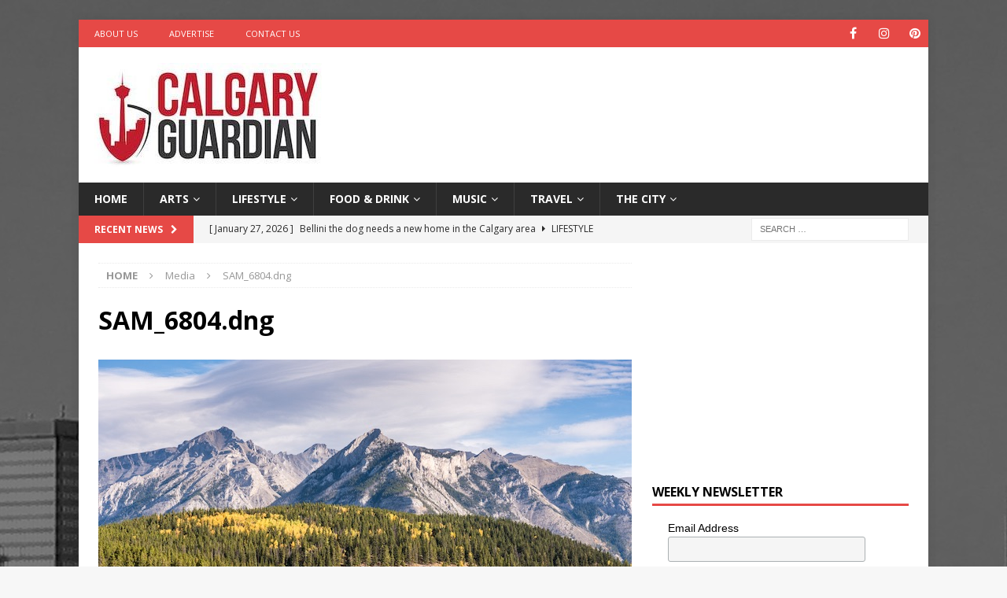

--- FILE ---
content_type: text/html; charset=utf-8
request_url: https://www.google.com/recaptcha/api2/aframe
body_size: 268
content:
<!DOCTYPE HTML><html><head><meta http-equiv="content-type" content="text/html; charset=UTF-8"></head><body><script nonce="AWqZeWjs8bcYz8BlZTbTCw">/** Anti-fraud and anti-abuse applications only. See google.com/recaptcha */ try{var clients={'sodar':'https://pagead2.googlesyndication.com/pagead/sodar?'};window.addEventListener("message",function(a){try{if(a.source===window.parent){var b=JSON.parse(a.data);var c=clients[b['id']];if(c){var d=document.createElement('img');d.src=c+b['params']+'&rc='+(localStorage.getItem("rc::a")?sessionStorage.getItem("rc::b"):"");window.document.body.appendChild(d);sessionStorage.setItem("rc::e",parseInt(sessionStorage.getItem("rc::e")||0)+1);localStorage.setItem("rc::h",'1769527107654');}}}catch(b){}});window.parent.postMessage("_grecaptcha_ready", "*");}catch(b){}</script></body></html>